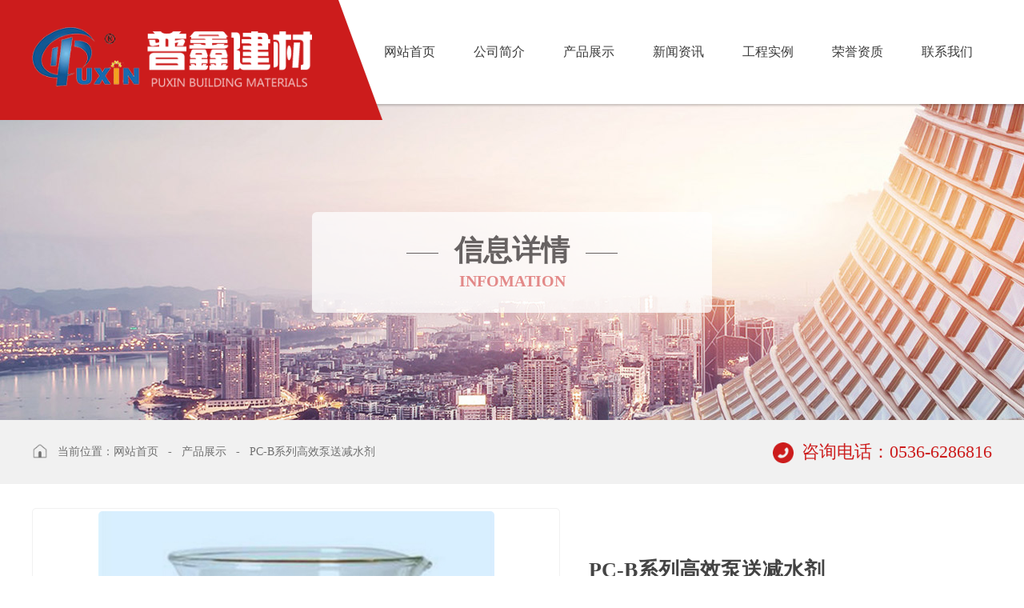

--- FILE ---
content_type: text/html; charset=utf-8
request_url: http://www.wfpxjc.com/product_article.asp?id=177
body_size: 20658
content:


<!Doctype html>
<html>
<head>
<meta charset="utf-8">
<meta http-equiv="X-UA-Compatible" content="IE=edge,chrome=1" />
<meta name="viewport" content="width=device-width,height=device-height,initial-scale=1.0,maximum-scale=1.0,user-scalable=no"/>

<title>PC-B系列高效泵送减水剂_潍坊市普鑫建材有限公司</title>
<meta name="Description" content="PC-B系列高效泵送减水剂" />
<meta name="Keywords" content="PC-B系列高效泵送减水剂" />
<meta name="baidu-site-verification" content="ChpbdGhwS9" />
<script src="css/mooncode.js" type="text/javascript"></script>
<link rel="stylesheet" href="css/ny.css">
<link rel="stylesheet" type="text/css" href="style/css/style.css"/>
<link rel="stylesheet" type="text/css" href="style/css/animate.css"/>
<link rel="stylesheet" type="text/css" href="style/css/swiper.min.css"/>
<script src="http://libs.baidu.com/jquery/2.0.0/jquery.min.js"></script>
<script type="text/javascript" charset="utf-8" src="style/js/public.js" ></script>
<script type="text/javascript" charset="utf-8" src="style/js/swiper.min.js" ></script>
<script>
var _hmt = _hmt || [];
(function() {
  var hm = document.createElement("script");
  hm.src = "";
  var s = document.getElementsByTagName("script")[0]; 
  s.parentNode.insertBefore(hm, s);
})();
</script>
</head>
<body>
<!-- 
    ┌────────────────────────────────────────┐
	│  山东咕果 版权所有 http://www.sdguguo.com/                                     │
	│  山东咕果信息技术有限公司是一家从事移动互联网营销平台的企业                    │
	│  专注于为广大企业提供移动营销渠道，                                            │
	│  帮助企业实现O2O、移动电商、轻应用等多层面开发的互联网公司                     │
    └────────────────────────────────────────┘ 
-->
<!--程序核心版本 8.6.182 QQ:23165062 http://wf66.com/ Copyright 2001-2026-->

<script>istouch(0)</script>

<!-- 头部 -->
<div class="header">
	<div class="inner clear">
		<a href='index.asp' title='潍坊市普鑫建材有限公司' class="logo fl">
			<img src='style/images/logo.png' alt='潍坊市普鑫建材有限公司'/>
		</a>
		<div class="nav fr">
			<ul class="clear">
				<li><a href="index.asp" title="网站首页"><i></i>网站首页</a></li>
				<li><a href="about.asp" title="公司简介"><i></i>公司简介</a></li>
				<li><a href="product.asp?lei=44" title="产品展示"><i></i>产品展示</a></li>	
				<li><a href="news.asp?lei=35" title="新闻资讯"><i></i>新闻资讯</a></li>
				<li><a href="product2.asp?lei=263" title="工程实例"><i></i>工程实例</a></li>
				<li><a href="product3.asp?lei=280" title="荣誉资质"><i></i>荣誉资质</a></li>
				<li><a href="contact.asp" title="联系我们"><i></i>联系我们</a></li>
			</ul>
		</div>
	</div>
	<div class="product_son clear">	
		<div class="auto clear">
		 
		<div class="item">
			<a href="product.asp?lei=298" title="HEA系列混凝土膨胀剂">
				<img src="upfile/images/2019/11/30/15750984321931333.jpg" alt="HEA系列混凝土膨胀剂"/>
				<p class="wot"><i class="tran"></i>HEA系列混凝土膨胀剂</p>
			</a>
		</div>
		 
		<div class="item">
			<a href="product.asp?lei=297" title="HCSA系列高性能混凝土膨胀剂">
				<img src="upfile/images/2019/11/30/15750983713710981.jpg" alt="HCSA系列高性能混凝土膨胀剂"/>
				<p class="wot"><i class="tran"></i>HCSA系列高性能混凝土膨胀剂</p>
			</a>
		</div>
		 
		<div class="item">
			<a href="product.asp?lei=296" title="HEA-GY系列灌浆料专用膨胀剂">
				<img src="upfile/images/2019/11/30/15750983186781248.jpg" alt="HEA-GY系列灌浆料专用膨胀剂"/>
				<p class="wot"><i class="tran"></i>HEA-GY系列灌浆料专用膨胀剂</p>
			</a>
		</div>
		 
		<div class="item">
			<a href="product.asp?lei=295" title="SY-K系列膨胀纤维抗裂防水剂">
				<img src="upfile/images/2019/11/30/15750982899626433.jpg" alt="SY-K系列膨胀纤维抗裂防水剂"/>
				<p class="wot"><i class="tran"></i>SY-K系列膨胀纤维抗裂防水剂</p>
			</a>
		</div>
		 
		<div class="item">
			<a href="product.asp?lei=294" title="PC-A系列聚羧酸高性能减水剂">
				<img src="upfile/images/2019/11/30/15750981366084165.jpg" alt="PC-A系列聚羧酸高性能减水剂"/>
				<p class="wot"><i class="tran"></i>PC-A系列聚羧酸高性能减水剂</p>
			</a>
		</div>
		 
		<div class="item">
			<a href="product.asp?lei=293" title="PC-B系列高效泵送减水剂">
				<img src="upfile/images/2019/11/30/15750929026620436.jpg" alt="PC-B系列高效泵送减水剂"/>
				<p class="wot"><i class="tran"></i>PC-B系列高效泵送减水剂</p>
			</a>
		</div>
		 
		<div class="item">
			<a href="product.asp?lei=291" title="UGM系列高强无收缩灌浆料">
				<img src="upfile/images/2019/11/30/15750928232732374.jpg" alt="UGM系列高强无收缩灌浆料"/>
				<p class="wot"><i class="tran"></i>UGM系列高强无收缩灌浆料</p>
			</a>
		</div>
		 
		<div class="item">
			<a href="product.asp?lei=287" title="UGM系列孔道压浆料/压浆剂">
				<img src="upfile/images/2019/11/30/15750844708177610.jpg" alt="UGM系列孔道压浆料/压浆剂"/>
				<p class="wot"><i class="tran"></i>UGM系列孔道压浆料/压浆剂</p>
			</a>
		</div>
		 
		<div class="item">
			<a href="product.asp?lei=292" title="PC-Z系列混凝土阻锈防腐剂">
				<img src="upfile/images/2019/11/30/15750928542910627.jpg" alt="PC-Z系列混凝土阻锈防腐剂"/>
				<p class="wot"><i class="tran"></i>PC-Z系列混凝土阻锈防腐剂</p>
			</a>
		</div>
		 
		<div class="item">
			<a href="product.asp?lei=288" title="PC-F系列混凝土早强剂/防冻剂">
				<img src="upfile/images/2019/11/30/15750845089369627.jpg" alt="PC-F系列混凝土早强剂/防冻剂"/>
				<p class="wot"><i class="tran"></i>PC-F系列混凝土早强剂/防冻剂</p>
			</a>
		</div>
		 
		<div class="item">
			<a href="product.asp?lei=290" title="PC-S系列高效砂浆王">
				<img src="upfile/images/2019/11/30/15750846295645673.jpg" alt="PC-S系列高效砂浆王"/>
				<p class="wot"><i class="tran"></i>PC-S系列高效砂浆王</p>
			</a>
		</div>
		 
		<div class="item">
			<a href="product.asp?lei=299" title="防水堵漏王">
				<img src="upfile/images/2019/11/30/15750863375623014.jpg" alt="防水堵漏王"/>
				<p class="wot"><i class="tran"></i>防水堵漏王</p>
			</a>
		</div>
		
		</div>
	</div>
</div>
<!-- 头部 -->

<script>pcnav(800);/*自适应菜单*/</script>



<script>
$(function(){
	var $text = '潍坊市普鑫建材有限公司';	
	$(".article_content img").each(function(){
		$(this).attr("alt",$text);
	});
});
</script>

<div id="nyba">
	<div class="box_box wow fadeInUp">
		<h3><i></i>信息详情<i></i></h3>
		<p class="upp">infomation</p>
	</div>
</div>
<div class="position_now">
	<div class="auto clear">
		<div class="fl">
			<img src="images/home.png" alt="当前位置">
			当前位置：<a href="index.asp" title="网站首页">网站首页</a>
			&nbsp;&nbsp;-&nbsp;&nbsp;
			<a href="product.asp?lei=44" title="产品展示">产品展示</a>
			&nbsp;&nbsp;-&nbsp;&nbsp;
			<a href="" title="PC-B系列高效泵送减水剂">PC-B系列高效泵送减水剂</a>
		</div>
		<div class="fr">
			<img src="images/call.png" alt="咨询电话"><strong>咨询电话：0536-6286816</strong>
		</div>
	</div>
</div>

<div id="list">
	
	<div class="auto clear">
		<div class="right_side">
			
<div class="form_box">
<form method="POST" action="product_article.asp" class="sf clear">
<input type="text" name="key" size="15" title="请输入查询关键字。" value="" class="an ww inp">
<select size="1" name="o" class="an minhidden ww">
<option value="0" selected>推荐排序</option>
<option value="1">自然顺序</option>
</select><select name="liststyle" class="an minhidden ww">
<option value="small4_" selected>自然长宽</option>
<option value="small2_">强调重点</option>
</select><select name=lei class=an><option value=|0|1>所有分类</option><option value=|44|1>产品展示</option><option value=|298|1>　HEA系列混凝土膨胀剂</option><option value=|297|1>　HCSA系列高性能混凝土膨胀剂</option><option value=|296|1>　HEA-GY系列灌浆料专用膨胀剂</option><option value=|295|1>　SY-K系列膨胀纤维抗裂防水剂</option><option value=|294|1>　PC-A系列聚羧酸高性能减水剂</option><option selected value=|293|1>　PC-B系列高效泵送减水剂</option><option value=|291|1>　UGM系列高强无收缩灌浆料</option><option value=|287|1>　UGM系列孔道压浆料/压浆剂</option><option value=|292|1>　PC-Z系列混凝土阻锈防腐剂</option><option value=|288|1>　PC-F系列混凝土早强剂/防冻剂</option><option value=|290|1>　PC-S系列高效砂浆王</option><option value=|299|1>　防水堵漏王</option><option value=|289|1>　混凝土表面增强剂</option><option value=|280|1>荣誉资质</option><option value=|263|1>工程案例</option></select><input type="submit" value="搜索" name="B1" class="an submit">
</form>
</div>


<script type="text/javascript">
$(function(){
	var $img = $(".article_content").find("img");
	var img_arr = [];
	for(var x=0; x<$img.length; x++){		
		$('.img_big_box .small_box').append('<img src="" />');
		img_arr.push( $img.eq(x).attr("src") );
		$('.img_big_box .small_box img').eq(x).attr("src",img_arr[x]);
	};
	$(".img_big_box .img_box img").eq(0).attr("src",img_arr[0]);
	$('.img_big_box .small_box img').first().addClass('active');
	$(".img_big_box .small_box img").each(function(i){
		$(this).mouseover(function(){
			$(this).addClass('active').siblings().removeClass('active');
			$(".img_big_box .img_box img").attr("src",img_arr[i]);
		});
	});
	if( $img.size() <= 1 ){
		$(".img_big_box .small_box").hide();
		$(".img_big_box .img_box").css({"height":"500px","border-bottom":"1px solid #f1f1f1"});
	};
});
</script>


<div class="img_big_box">
	<div class="img_box">
		<img src="" alt="PC-B系列高效泵送减水剂">
	</div>
	<div class="small_box"></div>
</div>


<div class="info_big_box">

	<h1>PC-B系列高效泵送减水剂</h1>

	<div class="info_1">
		<div class="dh" title="咨询电话">
			<img src="images/nycall.png"/>0536-6286816
		</div>
		<div class="dh" title="公司名称">
			<img src="images/cn.png"/><span>潍坊市普鑫建材有限公司</span>
		</div>
		<div class="dh" title="公司地址">
			<img src="images/address.png"/><span>昌乐县309国道与青年路交叉处以北500米路西</span>
		</div>
	</div>
	
	<div class="share clear">
		<span class="fl">一键分享：</span>
		<div class="bdsharebuttonbox fl">
			<a href="#" class="bds_more" data-cmd="more"></a>
			<a href="#" class="bds_qzone" data-cmd="qzone" title="分享到QQ空间"></a>
			<a href="#" class="bds_sqq" data-cmd="sqq" title="分享到QQ好友"></a>
			<a href="#" class="bds_tsina" data-cmd="tsina" title="分享到新浪微博"></a>
			<a href="#" class="bds_weixin" data-cmd="weixin" title="分享到微信"></a>
		</div>
		<script>
		window._bd_share_config={common:{"bdSnsKey":{},"bdText":"","bdMini":"2","bdMiniList":false,"bdPic":"","bdStyle":"0","bdSize":"24"},share:{},image:{"viewList":["qzone","sqq","tsina","weixin"],"viewText":"分享到：","viewSize":"24"},selectShare:{"bdContainerClass":null,"bdSelectMiniList":["qzone","sqq","tsina","weixin"]}};with(document)0[(getElementsByTagName('head')[0]||body).appendChild(createElement('script')).src='http://bdimg.share.baidu.com/static/api/js/share.js?v=89860593.js?cdnversion='+~(-new Date()/36e5)];
		</script>	
	</div>

	<!--<div class="info_2 clear">
		<div class="ewm fl">
			<img src="images/ewm.jpg" alt="扫一扫手机浏览">
			<strong>扫一扫手机浏览</strong>
		</div>
		<div class="but fl">
			<a href="contact.asp" class='a1 pub_button' title="联系我们"><i class="tran pb_bg"></i>联系我们</a>
			<a href="about.asp" class='a2 pub_button' title="关于我们"><i class="tran pb_bg"></i>关于我们</a>
		</div>
	</div>-->

	<div class="info_3">
		<span class='time' title="发布时间" style="padding-right:30px;"><img src="images/time.png">2019-11-30</span>
		<span class='clic' title="查看次数"><img src="images/look.png" style="height:18px;">7362</span>
	</div>

</div>
<div class="clear"></div>

<div class="xgcp_title">
	<h3>信息详情</h3>
</div>

<div class="article_content">

<p style="text-align: center;"><img src="upfile/images/2019/11/30/small4_15750929026620436.jpg" alt="1"/></p><p>&nbsp; &nbsp; 本产品是以减水剂、缓凝剂及其他辅助产品复配生产的产品，可明显改善混凝土的和易性、保水性、可泵性，提高混凝土强度和改善混凝土抗析、抗渗、抗冻等多项物理、力学性能。具有一定的引气、缓凝、减水、增强等功能，能降低水泥早期水化热，降低混凝土坍落度损失，可根据季节变化及施工情况选择适当的掺量，来</p><p>&nbsp; &nbsp; 一、	技术性能</p><p>&nbsp; &nbsp; 1.	凝结时间：比空白混凝土延长4-8小时，特殊施工要求时可延长10小时以上。 &nbsp;</p><p>&nbsp; &nbsp; 2.	含气量：小于5.5%。</p><p>&nbsp; &nbsp; 3.	减水率：PC-B2具有较大的减水作用，减水率≥18%。</p><p>&nbsp; &nbsp; 4.	坍落度：PC-B2具有强塑化功能，能使新拌混凝土的坍落度增加100-130mm。</p><p>&nbsp; &nbsp; 5.	坍落度损失：出机坍落度200mm以上时，1小时坍损为30-40mm。</p><p>&nbsp; &nbsp; 二、	适用范围</p><p>&nbsp; &nbsp; 1.	适用于配制C30-C60泵送混凝土、大流动性钢筋混凝土和预应力混凝土、商品混凝土、大体积混凝土、钻孔灌桩混凝土。适宜长距离运输。</p><p>&nbsp; &nbsp; 2.	适用于工业、民用建筑、道路、桥梁、水利、电力等混凝土工程。</p><p>&nbsp; &nbsp; 3.	PC-B2与膨胀剂复合使用&#44;可配制流态膨胀砼，泵送膨胀砼。</p><p>&nbsp; &nbsp; 三、	推荐掺量</p><p>&nbsp; &nbsp; 液体产品为1.5%—2.5%；粉剂产品为2-4%。</p><p>&nbsp; &nbsp; 四、	使用方法及注意事项</p><p>&nbsp; &nbsp; 1.	本品可加到拌和水中或同时加入混凝土中，滞后于水加入混凝土效果更佳，并延长搅拌时间30秒。</p><p>&nbsp; &nbsp; 2.	可根据保塑、缓凝要求对掺量及用水量进行适宜调整。</p><p>&nbsp; &nbsp; 五、	包装、运输和储存</p><p>&nbsp; &nbsp; 1.	液体采用塑料桶包装，塑料桶应密封严密，防止外溢或水分蒸发干涸，也可采用槽车运输，液体产品的有效期为六个月。</p><p>&nbsp; &nbsp; 2.	粉体采用50kg塑编袋包装；储存在通风干燥的仓库内，谨防受潮结块，保质期为一年。</p><p>&nbsp; &nbsp; 3. 超过保质期，须重新检测，合格后方可使用。满足工程实际需要。产品符合GB8076-2008《混凝土外加剂》（泵送剂）标准的质量要求。</p><p><br/></p><div class="pagenum clear"><a href='product_article.asp?id=176' title=PC-B系列高效泵送减水剂><span>上一条</span>PC-B系列高效泵送减水剂</a><a href='product_article.asp?id=178' title=PC-A系列聚羧酸高性能减水剂><span>下一条</span>PC-A系列聚羧酸高性能减水剂</a></div>

</div>



<script type="text/javascript">
$("ul.showpics dt img").mouseover(function(){$("ul.showpics li img").attr("src",$(this).attr("src").replace("small_","small4_"));});
qr('.qrout',{render:PD(),width:100,height:100,alt:'微信扫一扫在手机、平板电脑上观看。',text:utf16to8(base()+'zhsh.asp?id=177')});
showpic("ul.showpics li","small4_");
autowidth2("div.showleft",700);
showpic("div.content .p","small4_");
</script>

<script type="text/javascript" charset="utf-8" src="css/jq/public.min.js" ></script>

		</div>
	</div>
	
	<div class="auto" id="none">
		
		<div class="xgcp_title">
			<h3>相关产品</h3>
		</div>
		<div id="xgcp">
			<ul class="clear">
				<li><a href="product_article.asp?id=177" target="_blank"  title=PC-B系列高效泵送减水剂><img src="upfile/images/2019/11/30/small4_15750929026620436.jpg" alt="PC-B系列高效泵送减水剂"><strong class='wot tran pub_button'><i class='tran pb_bg'></i>PC-B系列高效泵送减水剂</strong></a></li><li><a href="product_article.asp?id=176" target="_blank"  title=PC-B系列高效泵送减水剂><img src="upfile/images/2019/11/30/small4_15750928806553419.jpg" alt="PC-B系列高效泵送减水剂"><strong class='wot tran pub_button'><i class='tran pb_bg'></i>PC-B系列高效泵送减水剂</strong></a></li>
			</ul>
			<script>
				$(function(){
					if( $("#xgcp ul li").length == 0 ){
						$("#none").hide();
					};
				});
			</script>
		</div>
			
	</div>
	
</div>

<script language="javascript" src="data.asp?menu=session"></script>

<!-- 底部 -->
<div class="footer">
	<div class="inner clear">
		<div class="one fl">
			<h4>产品分类</h4>
			<div class="line"></div>
			<div class="clear">
				
				<a href="product.asp?lei=298" title="HEA系列混凝土膨胀剂" class="pub_button"><i class="pb_bg tran"></i>HEA系列混凝土膨胀剂</a>
				
				<a href="product.asp?lei=297" title="HCSA系列高性能混凝土膨胀剂" class="pub_button"><i class="pb_bg tran"></i>HCSA系列高性能混凝土膨胀剂</a>
				
				<a href="product.asp?lei=296" title="HEA-GY系列灌浆料专用膨胀剂" class="pub_button"><i class="pb_bg tran"></i>HEA-GY系列灌浆料专用膨胀剂</a>
				
				<a href="product.asp?lei=295" title="SY-K系列膨胀纤维抗裂防水剂" class="pub_button"><i class="pb_bg tran"></i>SY-K系列膨胀纤维抗裂防水剂</a>
				
				<a href="product.asp?lei=294" title="PC-A系列聚羧酸高性能减水剂" class="pub_button"><i class="pb_bg tran"></i>PC-A系列聚羧酸高性能减水剂</a>
				
				<a href="product.asp?lei=293" title="PC-B系列高效泵送减水剂" class="pub_button"><i class="pb_bg tran"></i>PC-B系列高效泵送减水剂</a>
				
				<a href="product.asp?lei=291" title="UGM系列高强无收缩灌浆料" class="pub_button"><i class="pb_bg tran"></i>UGM系列高强无收缩灌浆料</a>
				
				<a href="product.asp?lei=287" title="UGM系列孔道压浆料/压浆剂" class="pub_button"><i class="pb_bg tran"></i>UGM系列孔道压浆料/压浆剂</a>
				
				<a href="product.asp?lei=292" title="PC-Z系列混凝土阻锈防腐剂" class="pub_button"><i class="pb_bg tran"></i>PC-Z系列混凝土阻锈防腐剂</a>
				
				<a href="product.asp?lei=288" title="PC-F系列混凝土早强剂/防冻剂" class="pub_button"><i class="pb_bg tran"></i>PC-F系列混凝土早强剂/防冻剂</a>
				
				<a href="product.asp?lei=290" title="PC-S系列高效砂浆王" class="pub_button"><i class="pb_bg tran"></i>PC-S系列高效砂浆王</a>
				
				<a href="product.asp?lei=299" title="防水堵漏王" class="pub_button"><i class="pb_bg tran"></i>防水堵漏王</a>
				
				<a href="product.asp?lei=289" title="混凝土表面增强剂" class="pub_button"><i class="pb_bg tran"></i>混凝土表面增强剂</a>
				
			</div>
		</div>
		<div class="two fl">
			<h4>联系方式</h4>
			<div class="line"></div>
			<div class="text"><p>电话：0536-6286816</p><p>传真：0536-6286816</p><p>手机：13864602668</p><p>邮箱：wfpxjc@163.com</p><p>地址：昌乐县309国道与青年路交叉处以北500米路西</p></div>
		</div>
		<div class="ewm fr">
			<img src="images/ewm.jpg" alt="手机站二维码"/>
			<p>手机站二维码</p>
		</div>
	</div>
</div>
<div class="copyright">版权所有：潍坊市普鑫建材有限公司 &nbsp;&nbsp;<a target="_self" href="http://beian.miit.gov.cn">&nbsp;鲁ICP备19029531号-1</a><img src="http://js.sdguguo.com/logo/logo1.png"/><a target="_blank" href="gs.asp"><img src="http://js.sdguguo.com/logo/gs_img/gs_logo.jpg"/></a></div>
<!-- 底部 -->
<div class="go_top" title="回到顶部"></div>

<script type="text/javascript" charset="utf-8" src="style/js/wow.min.js" ></script>
<script type="text/javascript">new WOW().init();</script>

</body>
</html>


--- FILE ---
content_type: text/css
request_url: http://www.wfpxjc.com/style/css/style.css
body_size: 31125
content:
/*===================== 重置样式 START =====================*/
@charset "utf-8";
html,body,h1,h2,h3,h4,h5,h6,p,dl,dd,dt,th,td,select,ul,ol,li,form,input,textarea,fieldset,legend,img{ margin:0; padding:0;}
h1,h2,h3,h4,h5,h6{font-weight: 300;}
li{list-style: none;}
a{text-decoration: none;background: transparent;outline: none;color:#000;display: block;height:100%;-webkit-transition: 0.5s;-o-transition: 0.5s;-ms-transition: 0.5s;-moz-transition: 0.5s;transition: 0.5s;}
a:hover, .tran{-webkit-transition: 0.5s;-o-transition: 0.5s;-ms-transition: 0.5s;-moz-transition: 0.5s;transition: 0.5s;}
.wot{white-space:nowrap;overflow:hidden;text-overflow:ellipsis;}
.upp{text-transform:uppercase;}
img{ border: 0;vertical-align: middle;max-width:100%;display: block;}
table{ border-collapse: collapse; border-spacing: 0;}
input,textarea{ -webkit-user-modify: read-write-plaintext-only;outline-style: none;border:none;font-size:14px;}
input::-moz-placeholder, textarea::-moz-placeholder {color: #000; } 
input:-ms-input-placeholder, textarea:-ms-input-placeholder {color: #000; } 
input::-webkit-input-placeholder, textarea::-webkit-input-placeholder{color:#000; }
html::-webkit-scrollbar{width:5px;height:5px;background-color:#fff;} 
html::-webkit-scrollbar-track{border-radius:0;background-color:#fff;}
html::-webkit-scrollbar-thumb{border-radius:50px;width:5px;height:5px;background-color:#cc1c1c;}
textarea{resize:none; overflow: auto;}
input{padding-top: 0; padding-bottom: 0;};
select,input{vertical-align:middle; }
select,input,textarea{font-size:14px;margin:0;}
.clear{zoom:1;}
.clear:after{ content:""; display:block; height:0; visibility:hidden; clear:both;}
.clear::before, .clear::after { content: "";display: table; } 
.clear::after{clear: both;}
.fl{float: left;}
.fr{float: right;}
html{-ms-text-size-adjust: 100%;-webkit-text-size-adjust: 100%;-webkit-tap-highlight-color: transparent;}
body{font-family: \5FAE\8F6F\96C5\9ED1,"Microsoft YaHei";font-size:16px;color:#333;background-color: #fff;}
.error3{display: none !important;}
html,body{max-width:1920px;margin:0 auto;}
.inner{width:1300px;margin:0 auto;}
/*===================== 重置样式 END =====================*/

/*===================== 公用样式 START =====================*/
.header{height:150px;background:url(../images/header_bg.png) center no-repeat;position: relative;z-index:99;}
.header .inner{position: relative;}
.header .logo img{margin-top:34px;}
.header .nav ul li{float: left;width:112px;height:130px;line-height:130px;text-align: center;}
.header .nav ul li a{color:#3b3b3b;font-size:16px;}
.header .nav ul li a:hover, .header .nav ul li a.active{font-size:18px;font-weight:bold;}

.header .product_son{display: none;position: absolute;text-align: center;font-size:0;left:0;top:125px;width:100%;padding:20px 0;height:auto;background-color:rgba(0,0,0,0.75);z-index:999;}
.header .product_son .auto{width:1200px;margin:0 auto;}
.header .product_son .item{display: inline-block;width:13.2%;margin:1%;text-align: center;}
.header .product_son .item p{font-size:16px;color:#fff;height:40px;line-height:40px;position: relative;z-index:1;}
.header .product_son .item p i{position: absolute;height:0;width:100%;z-index:-1;background-color:#cc1c1c;left:0;top:0;}
.header .product_son .item:hover i{height:100%;}

.banner{top:-20px;}
.index_box{margin-top:-20px;}
.banner .swiper-button-next, .banner .swiper-button-prev{width:59px;height:59px;}
.swiper-pagination-bullet-active{background-color:#cc1c1c !important;border-color:#cc1c1c !important;}

.pub_button{position: relative;z-index:1;}
.pub_button .pb_bg{position: absolute;left: 0;top: 0;width: 100%;height: 100%;background-color:rgba(204,28,28,0.7);-webkit-transition: transform 0.5s 0s cubic-bezier(0.36, 0.01, 0.29, 0.99);transition: transform 0.5s 0s cubic-bezier(0.36, 0.01, 0.29, 0.99);transform-origin: left 100%;-webkit-transform-origin: left 100%;transform: scaleY(0);-webkit-transform: scaleY(0);visibility: hidden\9;z-index: -1;}
.pub_button:hover .pb_bg, .pub_button.active .pb_bg{transform: scaleY(1);-webkit-transform: scaleY(1);transform-origin: left 0;-webkit-transform-origin: left 0;visibility: visible\9;}

.footer{padding:70px 0 90px;overflow: hidden;background-color: #272727;}
.footer h4{font-size:20px;color:#fff;}
.footer .line{width:36px;height:1px;background-color: #939393;margin:20px 0;}
.footer .one{width:652px;;}
.footer .one a{float: left;width:200px;height:40px;border:1px solid #939393;border-radius:70px;overflow: hidden;text-align: center;line-height:40px;font-size:16px;color:#fff;margin:0 15px 15px 0;}
.footer .two{padding-left:50px;background:url(../images/one.png) left center no-repeat;}
.footer .text{font-size:14px;color:#fff;line-height:26px;}
.footer .ewm{width:150px;text-align: center;padding-top:20px;}
.footer .ewm p{font-size:14px;margin-top:12px;color:#fff;}

.copyright{height:60px;line-height:60px;color:#fff;background-color: #202020;font-size:14px;text-align: center;}
.copyright img{display: inline-block;margin:0 10px 4px;}
.copyright a{display: inline-block;margin:0 10px;color:#fff;}

.pub_title{text-align: center;height:118px;background:url(../images/title_bg.png) center no-repeat;}
.pub_title strong{font-size:48px;color:#cc1c1c;line-height:64px;}
.pub_title strong i{display: inline-block;background-color: #cc1c1c;width:14px;height:14px;border-radius:50%;margin:0 14px;vertical-align: middle;}
.pub_title p{line-height:44px;font-size:32px;color:#333333;font-weight:bold;}
/*===================== 公用样式 END =====================*/

/*===================== 首页 START =====================*/
.section_one .pub_title{padding:52px 0 36px;}
.section_one .nav{font-size:0;text-align: center;}
.section_one .nav a{display: inline-block;width:210px;margin:0 15px;height:46px;background-color: #272727;overflow: hidden;line-height:46px;text-align: center;font-size:16px;color:#fff;border-radius:70px;}
#top_scroll {height:800px;overflow: hidden;max-width:90%;margin:50px auto 0;}
#top_scroll ul li{float: left;width:24%;margin:0.5%;text-align: center;box-shadow:0 0 10px #dfdfdf;}
#top_scroll ul li a{padding:14px;}
#top_scroll ul li .img{overflow: hidden;}
#top_scroll ul li img{-webkit-transition: 0.5s;-o-transition: 0.5s;-ms-transition: 0.5s;-moz-transition: 0.5s;transition: 0.5s;}
#top_scroll ul li:hover img{-webkit-transform:scale(1.2, 1.2);-moz-transform:scale(1.2, 1.2);-o-transform:scale(1.2, 1.2);-ms-transform:scale(1.2, 1.2);transform:scale(1.2, 1.2);}
#top_scroll ul li h3{color:#474747;font-size:18px;font-weight:bold;padding:10px 0;}
#top_scroll ul li p{font-size:18px;color:#cc1c1c;}
#top_scroll ul li:hover h3{color:#cc1c1c;}

.section_two{height:701px;background:url(../images/bg1.jpg) center no-repeat;margin-top:50px;}
.section_two .info{width:680px;padding-top:45px;}
.section_two h2{font-weight:bold;font-size:48px;color:#353535;}
.section_two .upp{font-size:18px;color:#a6a6a6;}
.section_two .text{font-size:16px;color:#323131;line-height:30px;padding-top:40px;height:180px;overflow: hidden;}
.section_two .pad{padding-top:130px;}
.section_two .more{width:200px;height:40px;line-height:40px;text-align: center;font-size:16px;color:#fff;background-color: #2d2d2d;border-radius:70px;}
.section_two .more:hover{background-color: #fff;color:#cd2020;}
.section_two .call{height:54px;padding-left:64px;background:url(../images/a2.png) left center no-repeat;margin-top:42px;}
.section_two .call span{display: block;font-size:14px;color:#fff;}
.section_two .call strong{font-weight:100;font-family: impact;font-size:32px;color:#fff;}

.section_three{height:870px;background:url(../images/bg2.jpg) center no-repeat;}
.section_three .pub_title{padding:50px 0 30px;}
.section_three .big{float: left;width:770px;height:580px;position: relative;overflow: hidden;}
.section_three .big img{width:770px;height:580px;}
.section_three .big p, .section_three .small .item p{padding:0 50px;font-size:20px;color:#fff;position: absolute;left:0;bottom:0;width:100%;box-sizing:border-box;-webkit-box-sizing:border-box;-moz-box-sizing:border-box;line-height:70px;height:70px;background-color:rgba(0,0,0,0.55);}
.section_three .big i{width:47px;height:47px;background:url(../images/jia.png);margin-top:12px;}
.section_three .small{width:520px;float: right;height:580px;}
.section_three .small .item{width:254px;height:190px;margin-bottom:18px;position: relative;float: left;margin-right:12px;margin-bottom:5px;overflow: hidden;}
.section_three .small .item p{height:30px;line-height:30px;text-align: center;padding:0;font-size:16px;}
.section_three .item_box img, .section_five .img img{-webkit-transition: 0.5s;-o-transition: 0.5s;-ms-transition: 0.5s;-moz-transition: 0.5s;transition: 0.5s;}
.section_three .big:hover img, .section_three .small .item:hover img, .section_five .item:hover img{-webkit-transform:scale(1.2, 1.2);-moz-transform:scale(1.2, 1.2);-o-transform:scale(1.2, 1.2);-ms-transform:scale(1.2, 1.2);transform:scale(1.2, 1.2);}

.section_four{height:240px;background:url(../images/bg3.jpg) center no-repeat;overflow: hidden;}
.section_four .fl p{font-size:32px;color:#fff;line-height:42px;margin-top:75px;}
.section_four .fl strong{font-weight:bold;color:#cc1c1c;}
.section_four .fr{width:438px;text-align: center;}
.section_four .fr h4{font-weight:bold;font-size:32px;line-height:42px;color:#fff;line-height:76px;margin-top:30px;}
.section_four .call{width:437px;height:80px;background:url(../images/call_bg.png) center no-repeat;line-height:80px;}
.section_four .call img{display: inline-block;vertical-align:middle;margin-top:-3px;}
.section_four .call span{display: inline-block;vertical-align: top;}
.section_four .call span{font-family: impact;font-size:34px;color:#fff;padding-left:20px;}

.section_five{margin-bottom:50px;}
.section_five .pub_title{padding:50px 0 30px;}
.section_five .item{width:420px;float: left;margin-right:20px;box-shadow:0 0 10px #dfdfdf;}
.section_five .item a{padding:14px;}
.section_five .img{overflow: hidden;position: relative;}
.section_five .img .date{position: absolute;width:110px;height:80px;background-color:#3a3a3a;text-align: center;color:#fff;z-index:99;}
.section_five .img .date strong{font-size:38px;}
.section_five .img .date span{display: block;font-size:16px;}
.section_five .item h3{font-size:18px;font-weight:bold;color:#383838;padding:14px 0;}
.section_five .item p{font-size:14px;color:#4b4b4b;line-height:24px;height:72px;overflow: hidden;}
/*===================== 首页 END =====================*/

/* ========================= 内页 START ========================= */

/* ===================== 产品列表页 ===================== */
#list{margin:30px 0;}
#list .auto, #news_article, #article, .position_now .auto{width:1500px;margin:0 auto;}
@media(max-width:1505px ){
	#list .auto, #news_article, #article, .position_now .auto{width:1200px;}
}
.showlist {width:100%;/* float:left; */}
/*.showlist div *{width:100%;}*/
.showlist li{width:98%;margin:0 auto 20px;overflow: hidden;position: relative;-webkit-transition: 0.5s;-o-transition: 0.5s;-ms-transition: 0.5s;-moz-transition: 0.5s;transition: 0.5s;}
.showlist .wrap_box{float:left;}
.showlist .button{width:60%;color:#fff;margin:0px auto;padding:0px;}
#showdata {display:none;}
#loaddata {text-align:center;}
.showlist li .img{overflow: hidden;}

.zhsh_one li .img{float:none;position: relative;}
.zhsh_one li img, .zhsh_three li img, .zhsh_four li img{transition:all .5s ease-in-out;display: block;max-width:100%;}
.zhsh_one li .line{position: absolute;-webkit-transition: 0.5s;-o-transition: 0.5s;-ms-transition: 0.5s;-moz-transition: 0.5s;transition: 0.5s;}
.zhsh_one li .l1{left:0;top:0;width:0;height:3px;background-color:#cc1c1c;}
.zhsh_one li .l2{right:0;top:0;width:3px;height:0;background-color:#cc1c1c;}
.zhsh_one li .l3{right:0;bottom:0;width:0;height:3px;background-color:#cc1c1c;}
.zhsh_one li .l4{left:0;bottom:0;width:3px;height:0;background-color:#cc1c1c;}
.zhsh_one li:hover .l1, .zhsh_one li:hover .l3{width:100%;}
.zhsh_one li:hover .l2, .zhsh_one li:hover .l4{height:100%;}
.zhsh_one li:hover img, .zhsh_three .showlist li:hover img, .zhsh_four li:hover img{transform:translateZ(0) scale(1.12);}
.zhsh_one li p, .zhsh_two .showlist li p{position: relative;z-index:1;font-size:16px;line-height:40px;height:40px;display:block; text-align: center;color:#555;-webkit-transition: 0.5s;-o-transition: 0.5s;-ms-transition: 0.5s;-moz-transition: 0.5s;transition: 0.5s;white-space:nowrap; overflow:hidden; text-overflow: ellipsis;}
.zhsh_one li p i, .zhsh_two .showlist li i{position: absolute;left:0;bottom:0;width:100%;height:0;background-color:#cc1c1c;z-index:-1;-webkit-transition: .5s height;-o-transition: .5s height;-ms-transition: .5s height;-moz-transition: .5s height;transition: .5s height;}
.zhsh_one li:hover i, .zhsh_two .showlist li:hover i{height:100%;}
.zhsh_one li:hover p, .zhsh_two .showlist li:hover p{color:#fff;}
.zhsh_one li span{display: none;}

.zhsh_two .showlist li .img{position: relative;}
.zhsh_two .showlist li .shadow_box{background:rgba(204,28,28,0.5) url(../../images/jia.png) center center no-repeat;width:100%;height:100%;position: absolute;left:0;top:-100%;-webkit-transition: 0.5s;-o-transition: 0.5s;-ms-transition: 0.5s;-moz-transition: 0.5s;transition: 0.5s;}
.zhsh_two .showlist li:hover .shadow_box{top:0;}

.zhsh_three .showlist li .shadow_box, .zhsh_three .showlist li .line, .zhsh_three .showlist i{display: none;}
.zhsh_three .showlist li{width:94%;padding-bottom:20px;border-radius:6px;overflow:hidden;background-color:#f9f9f9;}
.zhsh_three .showlist li p{text-align: left;font-size:16px;line-height:30px;padding:10px 10px 0;white-space:nowrap; overflow:hidden; text-overflow: ellipsis;}
.zhsh_three .showlist li:hover p{color:#cc1c1c;}
.zhsh_three .showlist li em{font-style:normal;float: right;width:10px;height:3px;background-color:#cc1c1c;margin:10px 15px 0 0;-webkit-transition: 0.5s;-o-transition: 0.5s;-ms-transition: 0.5s;-moz-transition: 0.5s;transition: 0.5s;}
.zhsh_three .showlist li:hover em{width:30px;}
.zhsh_three .showlist li:hover{box-shadow: 0px 18px 25px rgba(0, 0, 0, 0.08);background-color: #fff;}

.zhsh_four .auto{width:1200px !important;}
.zhsh_four .showlist li{width:100%;position: relative;overflow: hidden;background-color: #F2F2F2;margin-bottom:0;}
.zhsh_four .showlist li .img{float: left;width:50%;overflow: hidden;position: relative;}
.zhsh_four .showlist li .info{width:50%;float: left;}
.zhsh_four .showlist li.odd .img{float: right;}
.zhsh_four .showlist li.odd .info{float: left;}
.zhsh_four .showlist li .pad{padding:20% 20px 0;}
.zhsh_four .showlist li h6{font-size:20px;color:#333;line-height:24px;height:48px;}
.zhsh_four .showlist li .time{font-size:14px;font-family:"SimHei";color:#cc1c1c;margin:14px 0;}
.zhsh_four .showlist li p{color:#555;line-height:26px;font-size:16px;height:78px;}
.zhsh_four .showlist li .move_box{position: absolute;width:40px;height:40px;background-color:#cc1c1c;right:-10px;bottom:-10px;}
.zhsh_four .showlist li.odd .move_box{width:30px;height:30px;top:-10px;left:-10px;}
.zhsh_four .showlist li:hover .move_box{right:0;bottom:0;}
.zhsh_four .showlist li.odd:hover .move_box{top:0;left:0;}
.zhsh_four .showlist li .move_box:after{content:'';position: absolute;top:5px;left:5px;width:6px;height:1px;background-color: #fff;}
.zhsh_four .showlist li .move_box:before{content:'';position: absolute;height:6px;width:1px;top:5px;left:5px;background-color: #fff;}
.zhsh_four .showlist li.odd .move_box:after{bottom:5px;right:5px;width:6px;height:1px;top:auto;left:auto;}
.zhsh_four .showlist li.odd .move_box:before{height:6px;width:1px;bottom:5px;right:5px;top:auto;left:auto;}

/* 产品内页图 */
.product_article .img1{display: none;}
.product_article .title{overflow: hidden;padding:10px 0 0px;}
.product_article .title h1{text-align: center;font-size:22px;color:#333;}
.product_article .title .time{display: block;height:30px;line-height:30px;text-align: center;margin:14px 0 0;font-size:14px;color:#999;}
.product_article .title .time img{display: inline-block;height:18px;margin-top:-2px;margin-right:10px;}
/* 产品内页图 */

/* ===================== 产品列表页 ===================== */

/* ===================== 产品 详情页 ===================== */
.img_big_box{width:55%;float: left;}
.img_big_box .img_box{height:400px;border:1px solid #f1f1f1;border-radius:5px;position: relative;border-bottom:none;}
.img_big_box .img_box img{max-width:99%;max-height:99%;border-radius:5px;position: absolute;left:0;top:0;right:0;bottom:0;margin:auto;}
.img_big_box .small_box{border:1px solid #f1f1f1;border-radius:5px;text-align: center;}
.img_big_box .small_box img{max-height:80px;display: inline-block;margin:10px 5px;border:1px solid #fff;}
.img_big_box .small_box img.active{border-color:#cc1c1c;}
.info_big_box{width:42%;float: right;height:502px;}
.info_big_box h1{color:#444;line-height:36px;font-weight: bold;font-size:26px;margin-top:60px;}
.info_big_box .info_1{margin:30px 0 0;}
.info_big_box .info_1 .dh{color:#555;margin-bottom:10px;height:40px;line-height:40px;cursor:help;font-family:impact;font-size:26px;margin-bottom:10px;letter-spacing:2px;}
.info_big_box .info_1 .dh img{display: inline-block;vertical-align: middle;width:30px;margin-right:12px;}
.info_big_box .info_1 .dh span{font-size:18px;display: inline-block;vertical-align: middle;color:#555;letter-spacing:0px;}
.info_big_box .info_2{padding:10px;}
.info_big_box .share{height:24px;line-height:24px;margin:20px 0;}
.info_big_box .share span{font-size:16px;color:#555;}
.bdshare-button-style0-24 a, .bdshare-button-style0-24 .bds_more{margin:0 6px 0 0 !important;}
/*.info_big_box .info_2 .ewm{margin-right:20px;}
.info_big_box .info_2 img{width:130px;border:1px solid #f2f2f2;padding:2px;}
.info_big_box .info_2 strong{display: block;font-size:14px;height:30px;line-height:30px;color:#333;text-align: center;}
.info_big_box .info_2 .but a{margin-top:26px;width:160px;height:36px;line-height:36px;text-align: center;position: relative;z-index:1;border:1px solid #f2f2f2;color:#666;}
.info_big_box .info_2 .but a.a1:hover, .info_big_box .info_2 .but a.a2:hover{color:#fff;}*/
.info_big_box .info_3 span{display: inline-block;padding:8px 0;line-height:24px;color:#555;cursor:help;font-size:12px;}
.info_big_box .info_3 span img{display: inline-block;height:20px;margin-bottom:3px;margin-right:6px;}

.xgcp_title{padding:10px;background-color:#fafafa; margin:30px 0 0;}
.xgcp_title h3{color:#cc1c1c;border-left:2px solid #cc1c1c;padding-left:20px;height:30px;line-height:30px;font-weight: bold;font-size: 20px;}

.article_content{font-size:16px;line-height:26px;color:#333;padding-top:30px;}
.article_box{padding-top:30px;}
.article_box img, .article_content img{display: inline;}
.article_box p, .article_content p{margin-bottom:14px;}

#xgcp ul li{float: left;text-align: center;width:23%;margin:1%;}
#xgcp ul li strong{display: block;height:36px;color:#333;font-size:16px;font-weight:100;line-height:36px;text-align: center;}
#xgcp ul li:hover strong{color:#fff;}
#xgcp ul li:hover .pb_bg{transform: scaleY(1);-webkit-transform: scaleY(1);transform-origin: left 0;-webkit-transform-origin: left 0;visibility: visible\9;}

.pagenum{border-top:1px solid #DCDCDC;margin-top:30px;text-align: center;font-family:\5FAE\x8F6F\6B63\9ED1\4F53,"Microsoft JhengHei";}
.pagenum a{display: inline-block;color:#666;margin:20px 20px 0;width:120px;height:30px;line-height:30px;border:1px solid #cc1c1c;border-radius:60px;font-size:0px;}
.pagenum span{font-size:16px;color:#cc1c1c;}
.pagenum a:hover{background-color:#cc1c1c;}
.pagenum a:hover span{color:#fff;}
/* ===================== 产品 详情页 ===================== */

/* ===================== 内页 Banner 图 ===================== */
#nyba{margin-top:-20px;height:395px;position: relative;overflow:hidden;background: url(../../images/neibanner.jpg) top center no-repeat;background-attachment: fixed;font-family:\5FAE\x8F6F\6B63\9ED1\4F53,"Microsoft JhengHei";}
.box_box{width:500px;padding:30px 0 20px;background-color:rgba(255,255,255,0.75);border-radius:6px;position: absolute;top:50%;margin-top:-63px;left:50%;margin-left:-250px;text-align: center;}
.box_box h3{font-size:36px;font-weight:bold;color:#676262;height:36px;line-height:36px;}
.box_box h3 i{display: inline-block;width:40px;height:1px;vertical-align: middle;background-color:#676262;margin:0 20px;}
.box_box p{font-size:20px;color:#cc1c1c;font-weight:bold;line-height:40px;opacity:0.5}
/* ===================== 内页 Banner 图 ===================== */

/* ===================== 面包屑导航 ===================== */
.position_now{font-size:14px;background-color: #f1f1f1;}
.position_now .auto{height:80px;}
.position_now a{display: inline-block;color:#707070;}
.position_now .fl{color: #707070;font-family:\5FAE\x8F6F\6B63\9ED1\4F53,"Microsoft JhengHei";line-height:80px;}
.position_now .fl img{height:20px;margin-top:-4px;display: inline-block;margin-right:8px;}
.position_now .fr{font-family: impact;color:#cc1c1c;font-size:0;}
.position_now .fr img{height:26px;float: left;margin:28px 10px 0 0;}
.position_now .fr strong{font-weight:100;font-size:22px;display: block;float: left;line-height:80px;}
.position_now .fr a{display: inline-block;width:100px;padding:0 5px;height:80px;color:#333;font-size:16px;text-align: center;line-height:80px;overflow: hidden;position: relative;z-index:1;white-space:nowrap; overflow:hidden; text-overflow: ellipsis;}
.position_now .fr a i{width:100%;height:0%;background-color:#cc1c1c;position: absolute;left:0;top:0;z-index:-1;-webkit-transition:.5s height;-o-transition:.5s height;-ms-transition:.5s height;-moz-transition:.5s height;transition:.5s height;}
.position_now .fr a:hover i, .position_now .fr a.active i{height:100%;}
.position_now .fr a:hover, .position_now .fr a.active{color:#fff;}
/* ===================== 面包屑导航 ===================== */

/* ===================== 新闻页面 ===================== */

/* 新闻样式 1 */
.news_one .auto{width:100% !important;}
.news_one .news_box li{-webkit-transition: 0.5s;-o-transition: 0.5s;-ms-transition: 0.5s;-moz-transition: 0.5s;transition: 0.5s;}
.news_one .news_box li .pub_button{padding:20px;}
.news_one .news_box li .time{width:80px;height:80px;background-color:#cc1c1c;text-align: center;float: right;font-family:"SimHei";}
.news_one .news_box li .time em{font-weight:bold;font-size:30px;color:#fff;padding:14px 0 0;display: block;}
.news_one .news_box li .time span{font-size:16px;color:#fff;display: block;}
.news_one .news_box li .img{width:29%;overflow: hidden;float: left;margin-right:20px;}
.news_one .news_box li .info{width:60%;float: left;}
.news_one .news_box li .info h3{height:40px;line-height:40px;margin:50px 0 30px;font-size:20px;color:#333;}
.news_one .news_box li .info p{font-size:16px;color:#555;line-height:30px;}
.news_one .news_box li .info em{font-style:normal;display: block;margin-top:30px;color:#777;padding-right:20px;font-family: "SimHei";}
.news_one .news_box li:nth-of-type(2n){background-color:#f9f9f9;}
.news_one .news_box li a{width:1200px;margin:0 auto;-webkit-transition: 0.5s;-o-transition: 0.5s;-ms-transition: 0.5s;-moz-transition: 0.5s;transition: 0.5s;}
.news_one .news_box li:hover img{-webkit-transform:scale(1, 1);-moz-transform:scale(1, 1);-o-transform:scale(1, 1);-ms-transform:scale(1, 1);transform:scale(1, 1);}
.news_one .news_box li:hover h3, .news_one .news_box li:hover p, .news_one .news_box li:hover em{color:#fff;}
.news_one .news_box li:hover a{transform:translateX(20px);-webkit-transform:translateX(20px);}
.news_one .news_box li:hover .time{background-color: #fff;}
.news_one .news_box li:hover .time em, .news_one .news_box li:hover .time span{color:#cc1c1c;}

.news_article{padding:30px 0;}
.news_article .left{width:78%;}
.news_article .left h1.title{font-size:22px;text-align: center;}
.news_article .left .time{display: block;text-align: center;padding:20px 0 20px;color:#777;font-family:\5FAE\x8F6F\6B63\9ED1\4F53,"Microsoft JhengHei";border-bottom: 1px solid #D2D2D2;}
.news_article .left .time img{display: inline-block;height:20px;margin:-3px 10px 0 0;}
.news_article .article_content p{margin-bottom:14px;}
.news_article .right{width:20%;}
.news_article .right .title{border-bottom:2px solid #cc1c1c;height:40px;line-height:40px;padding:0 4px;}
.news_article .right .title h2{font-weight:bold;font-size:20px;color:#333;}
.news_article .right .title a{font-size:14px;float: right;color:#cc1c1c;}
.news_article .right .item{border-bottom:1px solid #f9f9f9;padding:0 15px 10px;margin:10px 0 0;}
.news_article .right .item .img{overflow: hidden;}
.news_article .right .item img{-webkit-transition: 0.5s;-o-transition: 0.5s;-ms-transition: 0.5s;-moz-transition: 0.5s;transition: 0.5s;}
.news_article .right .item:hover img{-webkit-transform:scale(1.2, 1.2);-moz-transform:scale(1.2, 1.2);-o-transform:scale(1.2, 1.2);-ms-transform:scale(1.2, 1.2);transform:scale(1.2, 1.2);}
.news_article .right .item h3{font-size:18px;color:#333;line-height:26px;margin-bottom:10px;}
.news_article .right .item p{font-size:14px;color:#666;line-height:24px;height:48px;overflow: hidden;}
.news_article .right .item:hover h3{color:#cc1c1c;}


.page_list a{display: inline-block;color:#333;margin:0 10px;}
.page_list a:hover{color:#cc1c1c;}
/* 新闻样式 1 */

/* ===================== 新闻页面 ===================== */

/* ===================== 产品页 左侧 导航 ===================== */
#list .left_side{width:280px;}
#list .left_side .box_one, #list .left_side .box_two{width:260px;background-color:#cc1c1c;padding:10px 10px;}
#list .left_side .box_one .title{text-align: center;margin-bottom:20px;}
#list .left_side .box_one .title h3{color:#fff;font-weight:bold;font-size:30px;margin:20px 0 10px 0;}
#list .left_side .box_one .title p{color:#fff;font-size:16px;}
#list .left_side .box_one ul li{line-height:50px;background-color:#fff;margin-bottom:5px;text-align:left;}
#list .left_side .box_one ul li a{color:#333;padding-left:20px;position: relative;z-index:1;white-space:nowrap; overflow:hidden; text-overflow: ellipsis;}
#list .left_side .box_one ul li a:hover, #list .left_side .box_one ul li a.active{color:#fff;}
#list .left_side .box_one ul li a i{background-color:dodgerblue;}
#list .left_side .box_one ul li .son_nav{border-top:1px solid #cc1c1c;}
#list .left_side .box_one ul li .son_nav a{background:none;height:40px;line-height:40px;}
#list .left_side .box_two{margin-top:10px;padding:20px 10px;}
#list .left_side .box_two p{font-size:16px;color:#fff;line-height:30px;}
#list .left_side .box_two strong{color:#fff;font-size:30px;display: block;margin-bottom:10px;font-family:impact;font-weight:100;}
#list .left_side .box_two .more{height:36px;line-height:36px;background-color:#fff;margin-top:10px;width:200px;color:#333;text-align: center;}
#list .left_side .box_two .more i{background-color:dodgerblue;}
#list .left_side .box_two .more:hover{color:#fff;}
#list .right_side.fr{width:1200px;}
@media(max-width:1505px ){#list .right_side.fr{width:900px;}}
/* ===================== 产品页 左侧 导航 ===================== */

/* ===================== 全局搜索框 ===================== */
.form_box {display: none;border:1px solid #f1f1f1;border-radius: 5px;margin-bottom: 20px;}
.form_box .sf{margin:0 auto;text-align: center;font-size:0;}
.form_box .an {display: inline-block;border: 1px solid #f1f1f1;background-color: #fff;color: #333;height: 40px;border-radius: 8px;margin: 10px 5px;font-size: 16px;line-height:40px;padding: 0px 15px;outline:none;}
.form_box .an{vertical-align: bottom;}
.form_box .an:hover{border-color:#cc1c1c;}
.form_box .inp{height:38px;vertical-align: bottom;}
.form_box .submit{width:80px;cursor:pointer;}
/* ===================== 全局搜索框 ===================== */

/* ===================== 在线留言 ===================== */
.form_box_box{width:1200px;margin:40px auto;padding:60px 0;box-shadow: 0px 20px 80px rgba(76, 76, 76, 0.1);}
ul.fs{width:1000px;margin:0 auto;}
ul.fs input, ul.fs textarea{box-sizing:border-box;-moz-box-sizing:border-box;-webkit-box-sizing:border-box;-webkit-transition: 0.8s;-o-transition: 0.8s;-ms-transition: 0.8s;-moz-transition: 0.8s;transition: 0.8s;}
ul.fs .box1 li{float: left;width:320px;margin-right:20px;}
ul.fs .box1 li:nth-of-type(3){margin:0;}
ul.fs .box1 li input{border:1px solid #e1e7ee;width:100%;height:50px;padding:10px;color:#999;}
ul.fs li input:hover{border-color:#cc1c1c;}
ul.fs .box1 li input::-webkit-input-placeholder, ul.fs li.textarea textarea::-webkit-input-placeholder, ul.fs li.yzm input::-webkit-input-placeholder{color: #999;}   
ul.fs .box1 li input:-moz-placeholder, ul.fs li.textarea textarea:-moz-placeholder, ul.fs li.yzm input:-moz-placeholder{color: #999;}    
ul.fs .box1 li input:-ms-input-placeholder, ul.fs li.textarea textarea:-ms-input-placeholder, ul.fs li.yzm input:-ms-input-placeholder{color: #999;}
ul.fs li.textarea textarea{width:100%;height:150px;border:1px solid #e1e7ee;padding:10px;margin:20px 0;color:#999;}
ul.fs li.textarea textarea:hover{border-color:#cc1c1c;}
ul.fs li.radio{text-align: center;}
ul.fs li.radio label{margin:0 10px;}
ul.fs li.yzm{text-align: center;margin:20px 0;}
ul.fs li.yzm img{display: inline-block;height:20px;}
ul.fs li.yzm input{border-bottom:1px solid #e1e7ee;width:200px;height:50px;padding:10px;color:#999;}
ul.fs li.yzm input:hover{border-color:#cc1c1c;}
ul.fs li.submit input{height:50px;margin:0 auto;display: block;cursor:pointer;width:200px;border-radius:50px;background-color:#cc1c1c;font-size:16px;color:#fff;}
/* ===================== 在线留言 ===================== */

/* ===================== 联系我们 地图 ===================== */
#allmap{height:500px;margin-top:30px;border:1px solid #ccc;}
#allmap img{max-width:none !important;}
/* ===================== 联系我们 地图 ===================== */

/* ===================== 回到顶部 ===================== */
.go_top{display: none;background:url(../../m/images/top.png) center center/50% no-repeat;width:40px;height:40px;cursor:pointer;text-align: center;background-color:#cc1c1c;border-radius:50%;position: fixed;right:6px;bottom:100px;z-index:99999999999;}
/* ===================== 回到顶部 ===================== */

.firstRow img {display: inline-block;}
/* ================================ 内页 END ================================ */

/*===================== 响应式代码 START =====================*/
@media( max-width:1310px ){
	.inner{width:1200px;}
	.header .logo img{width:350px;}
	.section_two .info{width:640px;}
	.section_three .big{width:660px;}
	.section_five .item{width:386px;}
	.footer .two{padding-left:30px;}
}
/*===================== 响应式代码 END =====================*/








--- FILE ---
content_type: application/javascript
request_url: http://www.wfpxjc.com/css/jq/public.min.js
body_size: 5522
content:
n=new Object();obj.ex(n,["each","all"]);ty(s,"string")?s=[s]:(ty(s,"array")?void (0):console.log("src应为数组或字符串"));var l=0;for(var i=0;i<s.length;i++){var img=new Image();img.src=s[i];img.onload=function(){l++;n.each&&n.each();if(l>=s.length){n.all&&n.all()}}}return this},ajax:function(){var s=name.preHttp(),div=d.createElement("div"),a,src=[];div.style.display="none";d.body.appendChild(div);function ajaxPreload(i){if(i>=s.length){div.parentNode.removeChild(div);return}var ajax=new XMLHttpRequest();ajax.onreadystatechange=function(){if(this.status==200&&this.readyState==4){div.innerHTML=this.responseText;a=div.getElementsByTagName("img");for(var j=0;j<a.length;j++){if(a[j].getAttribute("data-src")){src[j]=a[j].getAttribute("data-src")}else{src[j]=a[j].src}}e.l.pre.load(src,{all:ajaxPreload(i+1)})}};ajax.open("POST",s[i].getAttribute("href"));ajax.send()}ajaxPreload(0);return e.l}},lazy:{pre:function(){if(!name.lazyimg().length){return this}var lazy=name.lazyimg();this.s=[];for(var i=0,m=lazy.length;i<m;i++){this.s.push(lazy[i].getAttribute("data-src"));if(!lazy[i].getAttribute("src")){lazy[i].src=e.f.from+"/img/loading.gif"}}return this},load:function(n){if(this.s==undefined){return}ty(n,"object")?void (0):n=new Object();obj.ex(n,["all"]);e.l.pre.load(this.s,{all:function(){e.l.pre.ajax();n.all&&n.all()}})},roll:function(n){if(!name.lazyimg().length){return}ty(n,"object")?void (0):n=new Object();obj.ex(n,["all"]);var lazy=name.lazyimg();function roll(){if(lazy.length==0){events.remove(w,"scroll",roll);n.all&&n.all()}for(var i=0;i<lazy.length;i++){if(lazy[i].getBoundingClientRect().top-win.height()*3<=0){lazy[i].setAttribute("src",lazy[i].getAttribute("data-src"));lazy.splice(i,1)}}}roll();events.add(w,"scroll",roll)}}};e.r=e.f.roll={p:{t:true,l:true,top:function(){var s=name.st;var len=s.length;if(!len){return}for(var i=0;i<len;i++){s[i].b={spend:Number(s[i].getAttribute("data-spend"))||1000/60,each:Number(s[i].getAttribute("data-each"))||1,stop:Number(s[i].getAttribute("data-stop"))||null,dir:"scrollTop",size:"offsetHeight"};if(e.r.p.t){var div=d.createElement("div");div.innerHTML=s[i].innerHTML;s[i].removeChild(s[i].children[0]);s[i].appendChild(div);s[i].style.overflow="hidden";div.style.overflow="hidden"}e.r.p.r(s[i],true);e.r.p.s(s[i])}e.r.p.t=!e.r.p.t},left:{init:function(){this.s=name.sl;var len=this.s.length;if(!len){return}for(var i=0;i<len;i++){this.s[i].b={spend:Number(this.s[i].getAttribute("data-spend"))||10,each:Number(this.s[i].getAttribute("data-each"))||1,row:Number(this.s[i].getAttribute("data-row"))||null,stop:Number(this.s[i].getAttribute("data-stop"))||null,dir:"scrollLeft",size:"offsetWidth"};if(e.r.p.l){var div=d.createElement("div");div.innerHTML=this.s[i].innerHTML;this.s[i].removeChild(this.s[i].children[0]);this.s[i].appendChild(div);this.s[i].style.overflow="hidden";div.style.overflow="hidden"}e.r.p.r(this.s[i],true);e.r.p.s(this.s[i])}e.r.p.l=!e.r.p.l},r:function(s){var div=s.children[0];var div1=s.children[0].children[0];if(s.children[0].children[1]){var div2=s.children[0].children[1]}var a=div1.children[0];var m=css(a,["margin-left","margin-right"]);for(var j=0;j<2;j++){m[j]=m[j].split("px")[0]=="auto"?0:Number(m[j].split("px")[0])}var width=(a.offsetWidth+m[0]+m[1])*div1.children.length/(s.b.row||1);css(div,{width:width*2+"px"});css(div1,{"width":width+"px","float":"left"});if(div2){css(div2,{"width":width+"px","float":"left"})}}},s:function(a){clearInterval(a.timer);function roll(){if((a[a.b.dir]+=a.b.each)>=a.children[0][a.b.size]/2){a[a.b.dir]=0}}a.timer=setInterval(roll,a.b.spend);events.add(a,"mouseenter",function(){clearInterval(a.timer)});events.add(a,"mouseleave",function(){clearInterval(a.timer);a.timer=setInterval(roll,a.b.spend)})},r:function(a,f){if(f){a.children[0].innerHTML+=a.children[0].innerHTML;a.children[0].children[0].style.overflow="hidden";a.children[0].children[1].style.overflow="hidden"}else{clearInterval(a.timer);a[a.b.dir]=0;a.children[0].removeChild(a.children[0].children[0])}},re:function(){var t=name.st,l=name.sl;var nowW=win.width(),timer;function start(){for(var i=0;i<t.length;i++){t[i].curW=nowW;if(nowW<t[i].b.stop){e.r.p.r(t[i],false)}}for(var i=0;i<l.length;i++){e.r.p.left.r(l[i]);l[i].curW=nowW;if(nowW<l[i].b.stop){e.r.p.r(l[i],false);l[i].style.width="";l[i].children[0].style.width="";l[i].children[0].children[0].style.width="";l[i].children[0].children[0].style["float"]=""}}}start();function re(){for(var i=0;i<t.length;i++){if(nowW<t[i].b.stop&&t[i].curW>t[i].b.stop){e.r.p.r(t[i],false)}if(nowW>t[i].b.stop&&t[i].curW<t[i].b.stop){e.r.p.r(t[i],true);e.r.p.s(t[i])}t[i].curW=nowW}for(var i=0;i<l.length;i++){e.r.p.left.r(l[i]);if(nowW<l[i].b.stop&&l[i].curW>l[i].b.stop){e.r.p.r(l[i],false);e.r.p.left.r(l[i]);l[i].style.width="";l[i].children[0].style.width="";l[i].children[0].children[0].style.width="";l[i].children[0].children[0].style["float"]=""}if(nowW>l[i].b.stop&&l[i].curW<l[i].b.stop){e.r.p.r(l[i],true);e.r.p.left.r(l[i]);e.r.p.s(l[i])}l[i].curW=nowW}}events.add(w,"resize",function(){nowW=win.width();clearTimeout(timer);timer=setTimeout(re,
n=a.length;if(!len){return}if(d.getElementById("pagelei")){var url=new RegExp(d.getElementById("pagelei").getAttribute("data-lei"))}else{if(/topage/.test(win.href)){var url=new RegExp(this.url.split("=")[3].split("&")[0])}else{var url=new RegExp(this.url.split("=").pop())}}for(var i=0;i<len;i++){if(url.test(a[i].getAttribute("href"))){OClass.add(a[i],a[i].act)}}}}};e()};lmq()}(window,document));


--- FILE ---
content_type: application/javascript
request_url: http://www.wfpxjc.com/style/js/public.js
body_size: 3230
content:
$(function(){
	var swiper = new Swiper('.banner', {
        pagination: '.dot',
        nextButton: '.swiper-button-next',
	    prevButton: '.swiper-button-prev',
        paginationClickable: true,
        centeredSlides: true,
        autoplay: 3000,
        loop:true,
        autoplayDisableOnInteraction: false
    });
});

$(function(){
	$('.section_three .small .item:nth-child(2n), .section_five .item:nth-child(3)').css("marginRight","0");
});

$(document).ready(function () {
    var box0 = $("#scroll_one"),v0 = 0.6;
	left_right(box0,v0);
	function left_right($Box,v){
	    var $Box_ul = $Box.find("ul");
	    var $Box_li = $Box_ul.find("li");
		var left = 0;
		var s = 0;
		var timer;
	    $Box_li.each(function(index){
	    	s += $(this).outerWidth(true);
	    });
		window.requestAnimationFrame = window.requestAnimationFrame||function(Tmove){return setTimeout(Tmove,1000/60)};
	    window.cancelAnimationFrame = window.cancelAnimationFrame||clearTimeout;
	  	if( s >= $Box.width()){
	  		$Box_li.clone(true).appendTo($Box_ul);
			Tmove();
			function Tmove(){
				left -= v;
				if(left <= -s){left = 0;$Box_ul.css("left",left)}else{ $Box_ul.css("left",left) }
				timer = requestAnimationFrame(Tmove);   
			}
			$Box_ul.hover(function(){cancelAnimationFrame(timer)},function(){Tmove()})    
		}  
	} 	 	
});

$(function(){
	var index=window.location.href.split("/").length-1;
	var href=window.location.href.split("/")[index].substr(0,16);
	if(href.length>0){	
		$(".header .nav li a[href^='"+href+"']").addClass("active");
	}else{
		$(".header .nav li a[href^='"+index+"']").addClass("active");
		$(".header .nav li a").eq(0).addClass("active");
	}
});

$(function(){
	var index=window.location.href.split("/").length-1;
	var href=window.location.href.split("/")[index].substr(0,20);
	if(href.length>0){	
		$("#list .left_side .box_one ul li a[href^='"+href+"']").addClass("active");
	}else{
		$("#list .left_side .box_one ul li a[href^='"+index+"']").addClass("active");
	}
});

$(function(){
	var index=window.location.href.split("/").length-1;
	var href=window.location.href.split("/")[index].substr(0,20);
	if(href.length>0){	
		$("#list .left_side .box_one ul li .son_nav a[href^='"+href+"']").addClass("active");
	}else{
		$("#list .left_side .box_one ul li .son_nav a[href^='"+index+"']").addClass("active");
	}
});

$(function(){
	var index=window.location.href.split("/").length-1;
	var href=window.location.href.split("/")[index].substr(0,20);
	if(href.length>0){	
		$(".son_list a[href^='"+href+"']").addClass("active");
	}else{
		$(".son_list a[href^='"+index+"']").addClass("active");
	}
});

$(window).bind('scroll resize',function(){
	if($(window).scrollTop()<500){
		$(".go_top").fadeOut();
	}else{
		$(".go_top").fadeIn();
	}
});
$(function() {
	$(".go_top").on("click", function() {
		$('html, body').animate({
			scrollTop: 0
		}, 300);
		return false;
	});
});

$(function(){
	$(".header .nav ul li:nth-child(3), .header .product_son").hover(function(){
	   $(".header .product_son").stop().slideDown("500");
	},function(){
	   $(".header .product_son").stop().slideUp("500");
	});
});
